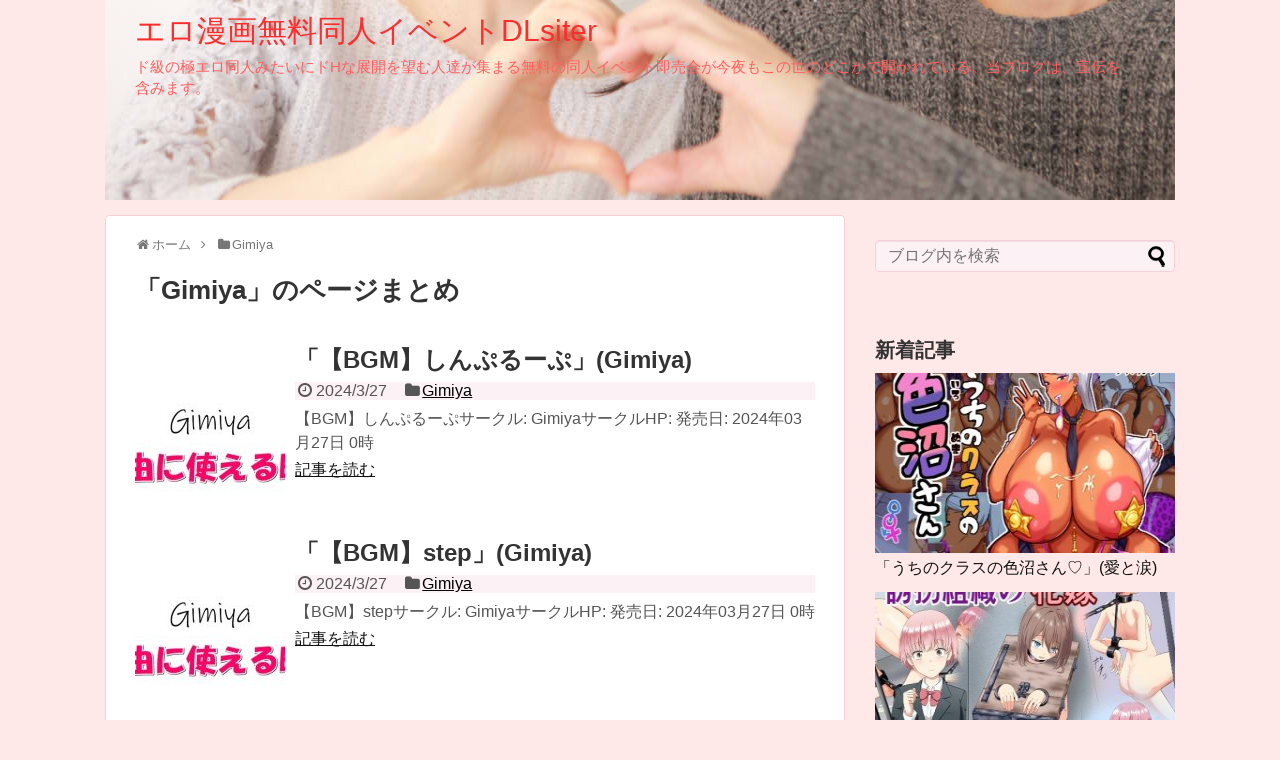

--- FILE ---
content_type: text/html; charset=UTF-8
request_url: https://urukawa.com/category/gimiya
body_size: 8547
content:
<!DOCTYPE html>
<html lang="ja">
<head>
<meta name="google-site-verification" content="KfzcpRONe-gR-5hr5Muw7JYKPi_tfp1nAvvQPq_UjSE" />
<meta charset="UTF-8">
  <meta name="viewport" content="width=1280, maximum-scale=1, user-scalable=yes">
<link rel="alternate" type="application/rss+xml" title="エロ漫画無料同人イベントDLsiter RSS Feed" href="https://urukawa.com/feed" />
<link rel="pingback" href="https://urukawa.com/xmlrpc.php" />
<meta name="description" content="「Gimiya」の記事一覧です。" />
<meta name="keywords" content="Gimiya" />
<!-- OGP -->
<meta property="og:type" content="website">
<meta property="og:description" content="「Gimiya」の記事一覧です。">
<meta property="og:title" content="  Gimiya | エロ漫画無料同人イベントDLsiter">
<meta property="og:url" content="https://urukawa.com/category/gimiya">
<meta property="og:image" content="https://urukawa.com/wp-content/uploads/headerlogo03.jpg">
<meta property="og:site_name" content="エロ漫画無料同人イベントDLsiter">
<meta property="og:locale" content="ja_JP">
<!-- /OGP -->

<title>Gimiya  |  エロ漫画無料同人イベントDLsiter</title>
<meta name='robots' content='max-image-preview:large' />
<link rel="alternate" type="application/rss+xml" title="エロ漫画無料同人イベントDLsiter &raquo; フィード" href="https://urukawa.com/feed" />
<link rel="alternate" type="application/rss+xml" title="エロ漫画無料同人イベントDLsiter &raquo; コメントフィード" href="https://urukawa.com/comments/feed" />
<link rel="alternate" type="application/rss+xml" title="エロ漫画無料同人イベントDLsiter &raquo; Gimiya カテゴリーのフィード" href="https://urukawa.com/category/gimiya/feed" />
<style id='wp-img-auto-sizes-contain-inline-css' type='text/css'>
img:is([sizes=auto i],[sizes^="auto," i]){contain-intrinsic-size:3000px 1500px}
/*# sourceURL=wp-img-auto-sizes-contain-inline-css */
</style>
<link rel='stylesheet' id='litespeed-cache-dummy-css' href='https://urukawa.com/wp-content/plugins/litespeed-cache/assets/css/litespeed-dummy.css?ver=6.9&#038;fver=20251217060646' type='text/css' media='all' />
<link rel='stylesheet' id='simplicity-style-css' href='https://urukawa.com/wp-content/themes/simplicity2/style.css?ver=6.9&#038;fver=20251004095753' type='text/css' media='all' />
<link rel='stylesheet' id='responsive-style-css' href='https://urukawa.com/wp-content/themes/simplicity2/css/responsive-pc.css?ver=6.9&#038;fver=20251004095753' type='text/css' media='all' />
<link rel='stylesheet' id='skin-style-css' href='https://urukawa.com/wp-content/themes/simplicity2/skins/sakura/style.css?ver=6.9&#038;fver=20251004095754' type='text/css' media='all' />
<link rel='stylesheet' id='font-awesome-style-css' href='https://urukawa.com/wp-content/themes/simplicity2/webfonts/css/font-awesome.min.css?ver=6.9&#038;fver=20251004095754' type='text/css' media='all' />
<link rel='stylesheet' id='icomoon-style-css' href='https://urukawa.com/wp-content/themes/simplicity2/webfonts/icomoon/style.css?ver=6.9&#038;fver=20251004095754' type='text/css' media='all' />
<link rel='stylesheet' id='extension-style-css' href='https://urukawa.com/wp-content/themes/simplicity2/css/extension.css?ver=6.9&#038;fver=20251004095753' type='text/css' media='all' />
<style id='extension-style-inline-css' type='text/css'>
#site-title a{color:#ff2d2d}#site-description{color:#ff6060}#h-top{min-height:200px}#header .alignleft{margin-right:30px;max-width:none}@media screen and (max-width:639px){.article br{display:block}}#h-top{background-image:url(https://urukawa.com/wp-content/uploads/headerlogo03.jpg)}
/*# sourceURL=extension-style-inline-css */
</style>
<link rel='stylesheet' id='print-style-css' href='https://urukawa.com/wp-content/themes/simplicity2/css/print.css?ver=6.9&#038;fver=20251004095753' type='text/css' media='print' />
<style id='wp-emoji-styles-inline-css' type='text/css'>

	img.wp-smiley, img.emoji {
		display: inline !important;
		border: none !important;
		box-shadow: none !important;
		height: 1em !important;
		width: 1em !important;
		margin: 0 0.07em !important;
		vertical-align: -0.1em !important;
		background: none !important;
		padding: 0 !important;
	}
/*# sourceURL=wp-emoji-styles-inline-css */
</style>
<link rel='stylesheet' id='wp-block-library-css' href='https://urukawa.com/wp-includes/css/dist/block-library/style.min.css?ver=6.9' type='text/css' media='all' />
<style id='global-styles-inline-css' type='text/css'>
:root{--wp--preset--aspect-ratio--square: 1;--wp--preset--aspect-ratio--4-3: 4/3;--wp--preset--aspect-ratio--3-4: 3/4;--wp--preset--aspect-ratio--3-2: 3/2;--wp--preset--aspect-ratio--2-3: 2/3;--wp--preset--aspect-ratio--16-9: 16/9;--wp--preset--aspect-ratio--9-16: 9/16;--wp--preset--color--black: #000000;--wp--preset--color--cyan-bluish-gray: #abb8c3;--wp--preset--color--white: #ffffff;--wp--preset--color--pale-pink: #f78da7;--wp--preset--color--vivid-red: #cf2e2e;--wp--preset--color--luminous-vivid-orange: #ff6900;--wp--preset--color--luminous-vivid-amber: #fcb900;--wp--preset--color--light-green-cyan: #7bdcb5;--wp--preset--color--vivid-green-cyan: #00d084;--wp--preset--color--pale-cyan-blue: #8ed1fc;--wp--preset--color--vivid-cyan-blue: #0693e3;--wp--preset--color--vivid-purple: #9b51e0;--wp--preset--gradient--vivid-cyan-blue-to-vivid-purple: linear-gradient(135deg,rgb(6,147,227) 0%,rgb(155,81,224) 100%);--wp--preset--gradient--light-green-cyan-to-vivid-green-cyan: linear-gradient(135deg,rgb(122,220,180) 0%,rgb(0,208,130) 100%);--wp--preset--gradient--luminous-vivid-amber-to-luminous-vivid-orange: linear-gradient(135deg,rgb(252,185,0) 0%,rgb(255,105,0) 100%);--wp--preset--gradient--luminous-vivid-orange-to-vivid-red: linear-gradient(135deg,rgb(255,105,0) 0%,rgb(207,46,46) 100%);--wp--preset--gradient--very-light-gray-to-cyan-bluish-gray: linear-gradient(135deg,rgb(238,238,238) 0%,rgb(169,184,195) 100%);--wp--preset--gradient--cool-to-warm-spectrum: linear-gradient(135deg,rgb(74,234,220) 0%,rgb(151,120,209) 20%,rgb(207,42,186) 40%,rgb(238,44,130) 60%,rgb(251,105,98) 80%,rgb(254,248,76) 100%);--wp--preset--gradient--blush-light-purple: linear-gradient(135deg,rgb(255,206,236) 0%,rgb(152,150,240) 100%);--wp--preset--gradient--blush-bordeaux: linear-gradient(135deg,rgb(254,205,165) 0%,rgb(254,45,45) 50%,rgb(107,0,62) 100%);--wp--preset--gradient--luminous-dusk: linear-gradient(135deg,rgb(255,203,112) 0%,rgb(199,81,192) 50%,rgb(65,88,208) 100%);--wp--preset--gradient--pale-ocean: linear-gradient(135deg,rgb(255,245,203) 0%,rgb(182,227,212) 50%,rgb(51,167,181) 100%);--wp--preset--gradient--electric-grass: linear-gradient(135deg,rgb(202,248,128) 0%,rgb(113,206,126) 100%);--wp--preset--gradient--midnight: linear-gradient(135deg,rgb(2,3,129) 0%,rgb(40,116,252) 100%);--wp--preset--font-size--small: 13px;--wp--preset--font-size--medium: 20px;--wp--preset--font-size--large: 36px;--wp--preset--font-size--x-large: 42px;--wp--preset--spacing--20: 0.44rem;--wp--preset--spacing--30: 0.67rem;--wp--preset--spacing--40: 1rem;--wp--preset--spacing--50: 1.5rem;--wp--preset--spacing--60: 2.25rem;--wp--preset--spacing--70: 3.38rem;--wp--preset--spacing--80: 5.06rem;--wp--preset--shadow--natural: 6px 6px 9px rgba(0, 0, 0, 0.2);--wp--preset--shadow--deep: 12px 12px 50px rgba(0, 0, 0, 0.4);--wp--preset--shadow--sharp: 6px 6px 0px rgba(0, 0, 0, 0.2);--wp--preset--shadow--outlined: 6px 6px 0px -3px rgb(255, 255, 255), 6px 6px rgb(0, 0, 0);--wp--preset--shadow--crisp: 6px 6px 0px rgb(0, 0, 0);}:where(.is-layout-flex){gap: 0.5em;}:where(.is-layout-grid){gap: 0.5em;}body .is-layout-flex{display: flex;}.is-layout-flex{flex-wrap: wrap;align-items: center;}.is-layout-flex > :is(*, div){margin: 0;}body .is-layout-grid{display: grid;}.is-layout-grid > :is(*, div){margin: 0;}:where(.wp-block-columns.is-layout-flex){gap: 2em;}:where(.wp-block-columns.is-layout-grid){gap: 2em;}:where(.wp-block-post-template.is-layout-flex){gap: 1.25em;}:where(.wp-block-post-template.is-layout-grid){gap: 1.25em;}.has-black-color{color: var(--wp--preset--color--black) !important;}.has-cyan-bluish-gray-color{color: var(--wp--preset--color--cyan-bluish-gray) !important;}.has-white-color{color: var(--wp--preset--color--white) !important;}.has-pale-pink-color{color: var(--wp--preset--color--pale-pink) !important;}.has-vivid-red-color{color: var(--wp--preset--color--vivid-red) !important;}.has-luminous-vivid-orange-color{color: var(--wp--preset--color--luminous-vivid-orange) !important;}.has-luminous-vivid-amber-color{color: var(--wp--preset--color--luminous-vivid-amber) !important;}.has-light-green-cyan-color{color: var(--wp--preset--color--light-green-cyan) !important;}.has-vivid-green-cyan-color{color: var(--wp--preset--color--vivid-green-cyan) !important;}.has-pale-cyan-blue-color{color: var(--wp--preset--color--pale-cyan-blue) !important;}.has-vivid-cyan-blue-color{color: var(--wp--preset--color--vivid-cyan-blue) !important;}.has-vivid-purple-color{color: var(--wp--preset--color--vivid-purple) !important;}.has-black-background-color{background-color: var(--wp--preset--color--black) !important;}.has-cyan-bluish-gray-background-color{background-color: var(--wp--preset--color--cyan-bluish-gray) !important;}.has-white-background-color{background-color: var(--wp--preset--color--white) !important;}.has-pale-pink-background-color{background-color: var(--wp--preset--color--pale-pink) !important;}.has-vivid-red-background-color{background-color: var(--wp--preset--color--vivid-red) !important;}.has-luminous-vivid-orange-background-color{background-color: var(--wp--preset--color--luminous-vivid-orange) !important;}.has-luminous-vivid-amber-background-color{background-color: var(--wp--preset--color--luminous-vivid-amber) !important;}.has-light-green-cyan-background-color{background-color: var(--wp--preset--color--light-green-cyan) !important;}.has-vivid-green-cyan-background-color{background-color: var(--wp--preset--color--vivid-green-cyan) !important;}.has-pale-cyan-blue-background-color{background-color: var(--wp--preset--color--pale-cyan-blue) !important;}.has-vivid-cyan-blue-background-color{background-color: var(--wp--preset--color--vivid-cyan-blue) !important;}.has-vivid-purple-background-color{background-color: var(--wp--preset--color--vivid-purple) !important;}.has-black-border-color{border-color: var(--wp--preset--color--black) !important;}.has-cyan-bluish-gray-border-color{border-color: var(--wp--preset--color--cyan-bluish-gray) !important;}.has-white-border-color{border-color: var(--wp--preset--color--white) !important;}.has-pale-pink-border-color{border-color: var(--wp--preset--color--pale-pink) !important;}.has-vivid-red-border-color{border-color: var(--wp--preset--color--vivid-red) !important;}.has-luminous-vivid-orange-border-color{border-color: var(--wp--preset--color--luminous-vivid-orange) !important;}.has-luminous-vivid-amber-border-color{border-color: var(--wp--preset--color--luminous-vivid-amber) !important;}.has-light-green-cyan-border-color{border-color: var(--wp--preset--color--light-green-cyan) !important;}.has-vivid-green-cyan-border-color{border-color: var(--wp--preset--color--vivid-green-cyan) !important;}.has-pale-cyan-blue-border-color{border-color: var(--wp--preset--color--pale-cyan-blue) !important;}.has-vivid-cyan-blue-border-color{border-color: var(--wp--preset--color--vivid-cyan-blue) !important;}.has-vivid-purple-border-color{border-color: var(--wp--preset--color--vivid-purple) !important;}.has-vivid-cyan-blue-to-vivid-purple-gradient-background{background: var(--wp--preset--gradient--vivid-cyan-blue-to-vivid-purple) !important;}.has-light-green-cyan-to-vivid-green-cyan-gradient-background{background: var(--wp--preset--gradient--light-green-cyan-to-vivid-green-cyan) !important;}.has-luminous-vivid-amber-to-luminous-vivid-orange-gradient-background{background: var(--wp--preset--gradient--luminous-vivid-amber-to-luminous-vivid-orange) !important;}.has-luminous-vivid-orange-to-vivid-red-gradient-background{background: var(--wp--preset--gradient--luminous-vivid-orange-to-vivid-red) !important;}.has-very-light-gray-to-cyan-bluish-gray-gradient-background{background: var(--wp--preset--gradient--very-light-gray-to-cyan-bluish-gray) !important;}.has-cool-to-warm-spectrum-gradient-background{background: var(--wp--preset--gradient--cool-to-warm-spectrum) !important;}.has-blush-light-purple-gradient-background{background: var(--wp--preset--gradient--blush-light-purple) !important;}.has-blush-bordeaux-gradient-background{background: var(--wp--preset--gradient--blush-bordeaux) !important;}.has-luminous-dusk-gradient-background{background: var(--wp--preset--gradient--luminous-dusk) !important;}.has-pale-ocean-gradient-background{background: var(--wp--preset--gradient--pale-ocean) !important;}.has-electric-grass-gradient-background{background: var(--wp--preset--gradient--electric-grass) !important;}.has-midnight-gradient-background{background: var(--wp--preset--gradient--midnight) !important;}.has-small-font-size{font-size: var(--wp--preset--font-size--small) !important;}.has-medium-font-size{font-size: var(--wp--preset--font-size--medium) !important;}.has-large-font-size{font-size: var(--wp--preset--font-size--large) !important;}.has-x-large-font-size{font-size: var(--wp--preset--font-size--x-large) !important;}
/*# sourceURL=global-styles-inline-css */
</style>

<style id='classic-theme-styles-inline-css' type='text/css'>
/*! This file is auto-generated */
.wp-block-button__link{color:#fff;background-color:#32373c;border-radius:9999px;box-shadow:none;text-decoration:none;padding:calc(.667em + 2px) calc(1.333em + 2px);font-size:1.125em}.wp-block-file__button{background:#32373c;color:#fff;text-decoration:none}
/*# sourceURL=/wp-includes/css/classic-themes.min.css */
</style>
<script type="text/javascript" src="https://urukawa.com/wp-includes/js/jquery/jquery.min.js?ver=3.7.1" id="jquery-core-js"></script>
<script type="text/javascript" src="https://urukawa.com/wp-includes/js/jquery/jquery-migrate.min.js?ver=3.4.1" id="jquery-migrate-js"></script>
<link rel="shortcut icon" type="image/x-icon" href="https://urukawa.com/wp-content/uploads/urukawa_megu.jpg" />
<style type="text/css">.recentcomments a{display:inline !important;padding:0 !important;margin:0 !important;}</style><style type="text/css" id="custom-background-css">
body.custom-background { background-color: #ffe8e8; }
</style>
	</head>
  <body data-rsssl=1 class="archive category category-gimiya category-44283 custom-background wp-theme-simplicity2" itemscope itemtype="https://schema.org/WebPage">
    <div id="container">

      <!-- header -->
      <header itemscope itemtype="https://schema.org/WPHeader">
        <div id="header" class="clearfix">
          <div id="header-in">

                        <div id="h-top">
              
              <div class="alignleft top-title-catchphrase">
                <!-- サイトのタイトル -->
<p id="site-title" itemscope itemtype="https://schema.org/Organization">
  <a href="https://urukawa.com/">エロ漫画無料同人イベントDLsiter</a></p>
<!-- サイトの概要 -->
<p id="site-description">
  ド級の極エロ同人みたいにドHな展開を望む人達が集まる無料の同人イベント即売会が今夜もこの世のどこかで開かれている。当ブログは、宣伝を含みます。</p>
              </div>

              <div class="alignright top-sns-follows">
                              </div>

            </div><!-- /#h-top -->
          </div><!-- /#header-in -->
        </div><!-- /#header -->
      </header>

      
      <!-- 本体部分 -->
      <div id="body">
        <div id="body-in" class="cf">

          
          <!-- main -->
          <main itemscope itemprop="mainContentOfPage">
            <div id="main" itemscope itemtype="https://schema.org/Blog">
<div id="breadcrumb" class="breadcrumb breadcrumb-categor" itemscope itemtype="https://schema.org/BreadcrumbList"><div class="breadcrumb-home" itemscope itemtype="https://schema.org/ListItem" itemprop="itemListElement"><span class="fa fa-home fa-fw" aria-hidden="true"></span><a href="https://urukawa.com" itemprop="item"><span itemprop="name">ホーム</span></a><meta itemprop="position" content="1" /><span class="sp"><span class="fa fa-angle-right" aria-hidden="true"></span></span></div><div class="breadcrumb-item" itemscope itemtype="https://schema.org/ListItem" itemprop="itemListElement"><span class="fa fa-folder fa-fw" aria-hidden="true"></span><a href="https://urukawa.com/category/gimiya" itemprop="item"><span itemprop="name">Gimiya</span></a><meta itemprop="position" content="2" /></div></div><!-- /#breadcrumb -->
  <h1 id="archive-title"><span class="archive-title-pb">「</span><span class="archive-title-text">Gimiya</span><span class="archive-title-pa">」</span><span class="archive-title-list-text">のページまとめ</span></h1>






<div id="list">
<!-- 記事一覧 -->
<article id="post-321059" class="entry cf entry-card post-321059 post type-post status-publish format-standard has-post-thumbnail category-gimiya tag-43948 tag-gimiya">
  <figure class="entry-thumb">
                  <a href="https://urukawa.com/gimiya/bgmshinpurupu" class="entry-image entry-image-link" title="「【BGM】しんぷるーぷ」(Gimiya)"><img width="150" height="150" src="https://urukawa.com/wp-content/uploads/RJ01174613_img_main-150x150.jpg" class="entry-thumnail wp-post-image" alt="" decoding="async" srcset="https://urukawa.com/wp-content/uploads/RJ01174613_img_main-150x150.jpg 150w, https://urukawa.com/wp-content/uploads/RJ01174613_img_main-100x100.jpg 100w" sizes="(max-width: 150px) 100vw, 150px" /></a>
            </figure><!-- /.entry-thumb -->

  <div class="entry-card-content">
  <header>
    <h2><a href="https://urukawa.com/gimiya/bgmshinpurupu" class="entry-title entry-title-link" title="「【BGM】しんぷるーぷ」(Gimiya)">「【BGM】しんぷるーぷ」(Gimiya)</a></h2>
    <p class="post-meta">
            <span class="post-date"><span class="fa fa-clock-o fa-fw"></span><span class="published">2024/3/27</span></span>
      
      <span class="category"><span class="fa fa-folder fa-fw"></span><a href="https://urukawa.com/category/gimiya" rel="category tag">Gimiya</a></span>

      
      
    </p><!-- /.post-meta -->
      </header>
  <p class="entry-snippet">【BGM】しんぷるーぷサークル: GimiyaサークルHP: 発売日: 2024年03月27日 0時 
</p>

    <footer>
    <p class="entry-read"><a href="https://urukawa.com/gimiya/bgmshinpurupu" class="entry-read-link">記事を読む</a></p>
  </footer>
  
</div><!-- /.entry-card-content -->
</article><article id="post-321050" class="entry cf entry-card post-321050 post type-post status-publish format-standard has-post-thumbnail category-gimiya tag-43948 tag-gimiya">
  <figure class="entry-thumb">
                  <a href="https://urukawa.com/gimiya/bgmstep" class="entry-image entry-image-link" title="「【BGM】step」(Gimiya)"><img width="150" height="150" src="https://urukawa.com/wp-content/uploads/RJ01174619_img_main-150x150.jpg" class="entry-thumnail wp-post-image" alt="" decoding="async" srcset="https://urukawa.com/wp-content/uploads/RJ01174619_img_main-150x150.jpg 150w, https://urukawa.com/wp-content/uploads/RJ01174619_img_main-100x100.jpg 100w" sizes="(max-width: 150px) 100vw, 150px" /></a>
            </figure><!-- /.entry-thumb -->

  <div class="entry-card-content">
  <header>
    <h2><a href="https://urukawa.com/gimiya/bgmstep" class="entry-title entry-title-link" title="「【BGM】step」(Gimiya)">「【BGM】step」(Gimiya)</a></h2>
    <p class="post-meta">
            <span class="post-date"><span class="fa fa-clock-o fa-fw"></span><span class="published">2024/3/27</span></span>
      
      <span class="category"><span class="fa fa-folder fa-fw"></span><a href="https://urukawa.com/category/gimiya" rel="category tag">Gimiya</a></span>

      
      
    </p><!-- /.post-meta -->
      </header>
  <p class="entry-snippet">【BGM】stepサークル: GimiyaサークルHP: 発売日: 2024年03月27日 0時 
</p>

    <footer>
    <p class="entry-read"><a href="https://urukawa.com/gimiya/bgmstep" class="entry-read-link">記事を読む</a></p>
  </footer>
  
</div><!-- /.entry-card-content -->
</article><article id="post-320909" class="entry cf entry-card post-320909 post type-post status-publish format-standard has-post-thumbnail category-gimiya tag-43948 tag-gimiya">
  <figure class="entry-thumb">
                  <a href="https://urukawa.com/gimiya/bgmdubstepnoyounarupubgm" class="entry-image entry-image-link" title="「【BGM】DubstepのようなループBGM」(Gimiya)"><img width="150" height="150" src="https://urukawa.com/wp-content/uploads/RJ01174209_img_main-150x150.jpg" class="entry-thumnail wp-post-image" alt="" decoding="async" srcset="https://urukawa.com/wp-content/uploads/RJ01174209_img_main-150x150.jpg 150w, https://urukawa.com/wp-content/uploads/RJ01174209_img_main-100x100.jpg 100w" sizes="(max-width: 150px) 100vw, 150px" /></a>
            </figure><!-- /.entry-thumb -->

  <div class="entry-card-content">
  <header>
    <h2><a href="https://urukawa.com/gimiya/bgmdubstepnoyounarupubgm" class="entry-title entry-title-link" title="「【BGM】DubstepのようなループBGM」(Gimiya)">「【BGM】DubstepのようなループBGM」(Gimiya)</a></h2>
    <p class="post-meta">
            <span class="post-date"><span class="fa fa-clock-o fa-fw"></span><span class="published">2024/3/26</span></span>
      
      <span class="category"><span class="fa fa-folder fa-fw"></span><a href="https://urukawa.com/category/gimiya" rel="category tag">Gimiya</a></span>

      
      
    </p><!-- /.post-meta -->
      </header>
  <p class="entry-snippet">【BGM】DubstepのようなループBGMサークル: GimiyaサークルHP: 発売日: 2024年03月26日 0時 
</p>

    <footer>
    <p class="entry-read"><a href="https://urukawa.com/gimiya/bgmdubstepnoyounarupubgm" class="entry-read-link">記事を読む</a></p>
  </footer>
  
</div><!-- /.entry-card-content -->
</article>  <div class="clear"></div>
</div><!-- /#list -->

  <!-- 文章下広告 -->
                  


            </div><!-- /#main -->
          </main>
        <!-- sidebar -->
<div id="sidebar" class="sidebar nwa" role="complementary">
    
  <div id="sidebar-widget">
  <!-- ウイジェット -->
  <aside id="search-2" class="widget widget_search"><form method="get" id="searchform" action="https://urukawa.com/">
	<input type="text" placeholder="ブログ内を検索" name="s" id="s">
	<input type="submit" id="searchsubmit" value="" aria-label="検索">
</form></aside><aside id="new_entries-2" class="widget widget_new_entries"><h3 class="widget_title sidebar_widget_title">新着記事</h3><div class="new-entrys new-entrys-large
">
<div class="new-entry">

  <div class="new-entry-thumb">
      <a href="https://urukawa.com/aitonamida/uchinokurasunoshokunumasanryo" class="new-entry-image" title="「うちのクラスの色沼さん♡」(愛と涙)"><img width="320" height="180" src="https://urukawa.com/wp-content/uploads/2026/01/RJ01558441_img_main-320x180.jpg" class="attachment-thumb320 size-thumb320 wp-post-image" alt="" decoding="async" loading="lazy" /></a>
    </div><!-- /.new-entry-thumb -->

  <div class="new-entry-content">
    <a href="https://urukawa.com/aitonamida/uchinokurasunoshokunumasanryo" class="new-entry-title" title="「うちのクラスの色沼さん♡」(愛と涙)">「うちのクラスの色沼さん♡」(愛と涙)</a>
  </div><!-- /.new-entry-content -->

</div><!-- /.new-entry -->
<div class="new-entry">

  <div class="new-entry-thumb">
      <a href="https://urukawa.com/moyashiken/yuukaisoshikinohanayome" class="new-entry-image" title="「誘拐組織の花嫁」(もやし券)"><img width="320" height="180" src="https://urukawa.com/wp-content/uploads/2026/01/RJ01558487_img_main-320x180.jpg" class="attachment-thumb320 size-thumb320 wp-post-image" alt="" decoding="async" loading="lazy" /></a>
    </div><!-- /.new-entry-thumb -->

  <div class="new-entry-content">
    <a href="https://urukawa.com/moyashiken/yuukaisoshikinohanayome" class="new-entry-title" title="「誘拐組織の花嫁」(もやし券)">「誘拐組織の花嫁」(もやし券)</a>
  </div><!-- /.new-entry-content -->

</div><!-- /.new-entry -->
<div class="new-entry">

  <div class="new-entry-thumb">
      <a href="https://urukawa.com/fuzukikai/yurimusumedemoharamasetaitsu" class="new-entry-image" title="「ゆり娘でも孕ませたいっ！」(文月会)"><img width="320" height="180" src="https://urukawa.com/wp-content/uploads/2026/01/RJ01558501_img_main-320x180.jpg" class="attachment-thumb320 size-thumb320 wp-post-image" alt="" decoding="async" loading="lazy" /></a>
    </div><!-- /.new-entry-thumb -->

  <div class="new-entry-content">
    <a href="https://urukawa.com/fuzukikai/yurimusumedemoharamasetaitsu" class="new-entry-title" title="「ゆり娘でも孕ませたいっ！」(文月会)">「ゆり娘でも孕ませたいっ！」(文月会)</a>
  </div><!-- /.new-entry-content -->

</div><!-- /.new-entry -->
<div class="new-entry">

  <div class="new-entry-thumb">
      <a href="https://urukawa.com/eroizezetto/suguhakigoufutanarionrainkigou" class="new-entry-image" title="「すぐは ～ ふーたなーり・オンライン ～」(えろいぜ・ぜっと)"><img width="320" height="180" src="https://urukawa.com/wp-content/uploads/2026/01/RJ01558508_img_main-320x180.jpg" class="attachment-thumb320 size-thumb320 wp-post-image" alt="" decoding="async" loading="lazy" /></a>
    </div><!-- /.new-entry-thumb -->

  <div class="new-entry-content">
    <a href="https://urukawa.com/eroizezetto/suguhakigoufutanarionrainkigou" class="new-entry-title" title="「すぐは ～ ふーたなーり・オンライン ～」(えろいぜ・ぜっと)">「すぐは ～ ふーたなーり・オンライン ～」(えろいぜ・ぜっと)</a>
  </div><!-- /.new-entry-content -->

</div><!-- /.new-entry -->
<div class="new-entry">

  <div class="new-entry-thumb">
      <a href="https://urukawa.com/human3dcglab/kairakuochinoseigiinrandarakunofutanarihiro5" class="new-entry-image" title="「快楽堕ちの正義、淫乱堕落のふたなりヒーロー5」(human3dcgLab)"><img width="320" height="180" src="https://urukawa.com/wp-content/uploads/2026/01/RJ01558515_img_main-320x180.jpg" class="attachment-thumb320 size-thumb320 wp-post-image" alt="" decoding="async" loading="lazy" /></a>
    </div><!-- /.new-entry-thumb -->

  <div class="new-entry-content">
    <a href="https://urukawa.com/human3dcglab/kairakuochinoseigiinrandarakunofutanarihiro5" class="new-entry-title" title="「快楽堕ちの正義、淫乱堕落のふたなりヒーロー5」(human3dcgLab)">「快楽堕ちの正義、淫乱堕落のふたなりヒーロー5」(human3dcgLab)</a>
  </div><!-- /.new-entry-content -->

</div><!-- /.new-entry -->
<div class="new-entry">

  <div class="new-entry-thumb">
      <a href="https://urukawa.com/hitsujimonoya/fpomakuma5" class="new-entry-image" title="「FPO幕間5」(羊もの屋)"><img width="320" height="180" src="https://urukawa.com/wp-content/uploads/2026/01/RJ01558518_img_main-320x180.jpg" class="attachment-thumb320 size-thumb320 wp-post-image" alt="" decoding="async" loading="lazy" /></a>
    </div><!-- /.new-entry-thumb -->

  <div class="new-entry-content">
    <a href="https://urukawa.com/hitsujimonoya/fpomakuma5" class="new-entry-title" title="「FPO幕間5」(羊もの屋)">「FPO幕間5」(羊もの屋)</a>
  </div><!-- /.new-entry-content -->

</div><!-- /.new-entry -->
<div class="new-entry">

  <div class="new-entry-thumb">
      <a href="https://urukawa.com/toukibihatakedetsukamaete/etchinaaegikoegamangemu" class="new-entry-image" title="「エッチな喘ぎ声我慢ゲーム」(とうきび畑でつかまえて)"><img width="320" height="180" src="https://urukawa.com/wp-content/uploads/2026/01/RJ01558522_img_main-320x180.jpg" class="attachment-thumb320 size-thumb320 wp-post-image" alt="" decoding="async" loading="lazy" /></a>
    </div><!-- /.new-entry-thumb -->

  <div class="new-entry-content">
    <a href="https://urukawa.com/toukibihatakedetsukamaete/etchinaaegikoegamangemu" class="new-entry-title" title="「エッチな喘ぎ声我慢ゲーム」(とうきび畑でつかまえて)">「エッチな喘ぎ声我慢ゲーム」(とうきび畑でつかまえて)</a>
  </div><!-- /.new-entry-content -->

</div><!-- /.new-entry -->
<div class="new-entry">

  <div class="new-entry-thumb">
      <a href="https://urukawa.com/gogoheaven-2/kigatsuitarakanojonoshinyuunokurogyarutoshiteitahan" class="new-entry-image" title="「気が付いたら彼女の親友の黒ギャルとしていた話」(Go!Go!Heaven!!)"><img width="320" height="180" src="https://urukawa.com/wp-content/uploads/2026/01/RJ01558537_img_main-320x180.jpg" class="attachment-thumb320 size-thumb320 wp-post-image" alt="" decoding="async" loading="lazy" /></a>
    </div><!-- /.new-entry-thumb -->

  <div class="new-entry-content">
    <a href="https://urukawa.com/gogoheaven-2/kigatsuitarakanojonoshinyuunokurogyarutoshiteitahan" class="new-entry-title" title="「気が付いたら彼女の親友の黒ギャルとしていた話」(Go!Go!Heaven!!)">「気が付いたら彼女の親友の黒ギャルとしていた話」(Go!Go!Heaven!!)</a>
  </div><!-- /.new-entry-content -->

</div><!-- /.new-entry -->
<div class="new-entry">

  <div class="new-entry-thumb">
      <a href="https://urukawa.com/runagaruzu/rezubatorupurorezu34" class="new-entry-image" title="「レズバトルプロレズ34」(ルナガールズ)"><img width="320" height="180" src="https://urukawa.com/wp-content/uploads/2026/01/RJ01558543_img_main-320x180.jpg" class="attachment-thumb320 size-thumb320 wp-post-image" alt="" decoding="async" loading="lazy" /></a>
    </div><!-- /.new-entry-thumb -->

  <div class="new-entry-content">
    <a href="https://urukawa.com/runagaruzu/rezubatorupurorezu34" class="new-entry-title" title="「レズバトルプロレズ34」(ルナガールズ)">「レズバトルプロレズ34」(ルナガールズ)</a>
  </div><!-- /.new-entry-content -->

</div><!-- /.new-entry -->
<div class="new-entry">

  <div class="new-entry-thumb">
      <a href="https://urukawa.com/onnaniyoruonnahenoryoujoku/shouwanooshiokimanga22" class="new-entry-image" title="「昭和のお仕置き漫画22」(女による女への陵辱)"><img width="320" height="180" src="https://urukawa.com/wp-content/uploads/2026/01/RJ01558548_img_main-320x180.jpg" class="attachment-thumb320 size-thumb320 wp-post-image" alt="" decoding="async" loading="lazy" /></a>
    </div><!-- /.new-entry-thumb -->

  <div class="new-entry-content">
    <a href="https://urukawa.com/onnaniyoruonnahenoryoujoku/shouwanooshiokimanga22" class="new-entry-title" title="「昭和のお仕置き漫画22」(女による女への陵辱)">「昭和のお仕置き漫画22」(女による女への陵辱)</a>
  </div><!-- /.new-entry-content -->

</div><!-- /.new-entry -->
</div><!-- /.new-entry-large -->
<div class="clear"></div></aside>      
		<aside id="recent-posts-2" class="widget widget_recent_entries">
		<h3 class="widget_title sidebar_widget_title">最近の投稿</h3>
		<ul>
											<li>
					<a href="https://urukawa.com/aitonamida/uchinokurasunoshokunumasanryo">「うちのクラスの色沼さん♡」(愛と涙)</a>
									</li>
											<li>
					<a href="https://urukawa.com/moyashiken/yuukaisoshikinohanayome">「誘拐組織の花嫁」(もやし券)</a>
									</li>
											<li>
					<a href="https://urukawa.com/fuzukikai/yurimusumedemoharamasetaitsu">「ゆり娘でも孕ませたいっ！」(文月会)</a>
									</li>
											<li>
					<a href="https://urukawa.com/eroizezetto/suguhakigoufutanarionrainkigou">「すぐは ～ ふーたなーり・オンライン ～」(えろいぜ・ぜっと)</a>
									</li>
											<li>
					<a href="https://urukawa.com/human3dcglab/kairakuochinoseigiinrandarakunofutanarihiro5">「快楽堕ちの正義、淫乱堕落のふたなりヒーロー5」(human3dcgLab)</a>
									</li>
					</ul>

		</aside><aside id="recent-comments-2" class="widget widget_recent_comments"><h3 class="widget_title sidebar_widget_title">最近のコメント</h3><ul id="recentcomments"><li class="recentcomments"><a href="https://urukawa.com/yasaimashimashi/kanojonohahagaerosugiteikioidedouteisutechattaken#comment-13003">「彼女の母がエロすぎて勢いで童貞捨てちゃった件」(ヤサイマシマシ)</a> に <span class="comment-author-link"><a href="http://CHINA" class="url" rel="ugc external nofollow">柒</a></span> より</li><li class="recentcomments"><a href="https://urukawa.com/shironekonokiki/hinokamisekkusu#comment-12967">「ヒノカミセックス」(シロネコノキキ)</a> に <span class="comment-author-link">そ</span> より</li><li class="recentcomments"><a href="https://urukawa.com/oshitsumusumechanneru/gyougiwarukuoshitsumusume#comment-12963">「行儀わるくおしっ娘」(おしっ娘ちゃんねる)</a> に <span class="comment-author-link"><a href="http://Google" class="url" rel="ugc external nofollow">山本るか</a></span> より</li><li class="recentcomments"><a href="https://urukawa.com/oshirisu/obatoitokoyonshimainoieniazukararetaotokonokonojuna#comment-12911">「叔母と従姉妹四姉妹の家に預かられた男の子の受難1」(オシリス)</a> に <span class="comment-author-link">Kim</span> より</li><li class="recentcomments"><a href="https://urukawa.com/mamaredohosisuta/emiliasplayroommubihan#comment-12794">「Emilia&#8217;s PLAYROOM ムービー版」(マーマレード★スター)</a> に <span class="comment-author-link">怪怪守护神</span> より</li></ul></aside>  </div>

  
</div><!-- /#sidebar -->

        </div><!-- /#body-in -->
      </div><!-- /#body -->

      <!-- footer -->
      <footer itemscope itemtype="https://schema.org/WPFooter">
        <div id="footer" class="main-footer">
          <div id="footer-in">

            
          <div class="clear"></div>
            <div id="copyright" class="wrapper">
                            <div class="credit">
                &copy; 2017  <a href="https://urukawa.com">エロ漫画無料同人イベントDLsiter</a>.              </div>

                          </div>
        </div><!-- /#footer-in -->
        </div><!-- /#footer -->
      </footer>
      <div id="page-top">
      <a id="move-page-top"><span class="fa fa-angle-double-up fa-2x"></span></a>
  
</div>
          </div><!-- /#container -->
    <script type="speculationrules">
{"prefetch":[{"source":"document","where":{"and":[{"href_matches":"/*"},{"not":{"href_matches":["/wp-*.php","/wp-admin/*","/wp-content/uploads/*","/wp-content/*","/wp-content/plugins/*","/wp-content/themes/simplicity2/*","/*\\?(.+)"]}},{"not":{"selector_matches":"a[rel~=\"nofollow\"]"}},{"not":{"selector_matches":".no-prefetch, .no-prefetch a"}}]},"eagerness":"conservative"}]}
</script>
  <script>
    (function(){
        var f = document.querySelectorAll(".video-click");
        for (var i = 0; i < f.length; ++i) {
        f[i].onclick = function () {
          var iframe = this.getAttribute("data-iframe");
          this.parentElement.innerHTML = '<div class="video">' + iframe + '</div>';
        }
        }
    })();
  </script>
  <script src="https://urukawa.com/wp-content/themes/simplicity2/javascript.js?ver=6.9&fver=20251004095753" defer></script>
<script id="wp-emoji-settings" type="application/json">
{"baseUrl":"https://s.w.org/images/core/emoji/17.0.2/72x72/","ext":".png","svgUrl":"https://s.w.org/images/core/emoji/17.0.2/svg/","svgExt":".svg","source":{"concatemoji":"https://urukawa.com/wp-includes/js/wp-emoji-release.min.js?ver=6.9"}}
</script>
<script type="module">
/* <![CDATA[ */
/*! This file is auto-generated */
const a=JSON.parse(document.getElementById("wp-emoji-settings").textContent),o=(window._wpemojiSettings=a,"wpEmojiSettingsSupports"),s=["flag","emoji"];function i(e){try{var t={supportTests:e,timestamp:(new Date).valueOf()};sessionStorage.setItem(o,JSON.stringify(t))}catch(e){}}function c(e,t,n){e.clearRect(0,0,e.canvas.width,e.canvas.height),e.fillText(t,0,0);t=new Uint32Array(e.getImageData(0,0,e.canvas.width,e.canvas.height).data);e.clearRect(0,0,e.canvas.width,e.canvas.height),e.fillText(n,0,0);const a=new Uint32Array(e.getImageData(0,0,e.canvas.width,e.canvas.height).data);return t.every((e,t)=>e===a[t])}function p(e,t){e.clearRect(0,0,e.canvas.width,e.canvas.height),e.fillText(t,0,0);var n=e.getImageData(16,16,1,1);for(let e=0;e<n.data.length;e++)if(0!==n.data[e])return!1;return!0}function u(e,t,n,a){switch(t){case"flag":return n(e,"\ud83c\udff3\ufe0f\u200d\u26a7\ufe0f","\ud83c\udff3\ufe0f\u200b\u26a7\ufe0f")?!1:!n(e,"\ud83c\udde8\ud83c\uddf6","\ud83c\udde8\u200b\ud83c\uddf6")&&!n(e,"\ud83c\udff4\udb40\udc67\udb40\udc62\udb40\udc65\udb40\udc6e\udb40\udc67\udb40\udc7f","\ud83c\udff4\u200b\udb40\udc67\u200b\udb40\udc62\u200b\udb40\udc65\u200b\udb40\udc6e\u200b\udb40\udc67\u200b\udb40\udc7f");case"emoji":return!a(e,"\ud83e\u1fac8")}return!1}function f(e,t,n,a){let r;const o=(r="undefined"!=typeof WorkerGlobalScope&&self instanceof WorkerGlobalScope?new OffscreenCanvas(300,150):document.createElement("canvas")).getContext("2d",{willReadFrequently:!0}),s=(o.textBaseline="top",o.font="600 32px Arial",{});return e.forEach(e=>{s[e]=t(o,e,n,a)}),s}function r(e){var t=document.createElement("script");t.src=e,t.defer=!0,document.head.appendChild(t)}a.supports={everything:!0,everythingExceptFlag:!0},new Promise(t=>{let n=function(){try{var e=JSON.parse(sessionStorage.getItem(o));if("object"==typeof e&&"number"==typeof e.timestamp&&(new Date).valueOf()<e.timestamp+604800&&"object"==typeof e.supportTests)return e.supportTests}catch(e){}return null}();if(!n){if("undefined"!=typeof Worker&&"undefined"!=typeof OffscreenCanvas&&"undefined"!=typeof URL&&URL.createObjectURL&&"undefined"!=typeof Blob)try{var e="postMessage("+f.toString()+"("+[JSON.stringify(s),u.toString(),c.toString(),p.toString()].join(",")+"));",a=new Blob([e],{type:"text/javascript"});const r=new Worker(URL.createObjectURL(a),{name:"wpTestEmojiSupports"});return void(r.onmessage=e=>{i(n=e.data),r.terminate(),t(n)})}catch(e){}i(n=f(s,u,c,p))}t(n)}).then(e=>{for(const n in e)a.supports[n]=e[n],a.supports.everything=a.supports.everything&&a.supports[n],"flag"!==n&&(a.supports.everythingExceptFlag=a.supports.everythingExceptFlag&&a.supports[n]);var t;a.supports.everythingExceptFlag=a.supports.everythingExceptFlag&&!a.supports.flag,a.supports.everything||((t=a.source||{}).concatemoji?r(t.concatemoji):t.wpemoji&&t.twemoji&&(r(t.twemoji),r(t.wpemoji)))});
//# sourceURL=https://urukawa.com/wp-includes/js/wp-emoji-loader.min.js
/* ]]> */
</script>
                

    
  </body>
</html>


<!-- Page cached by LiteSpeed Cache 7.7 on 2026-01-30 21:33:32 -->